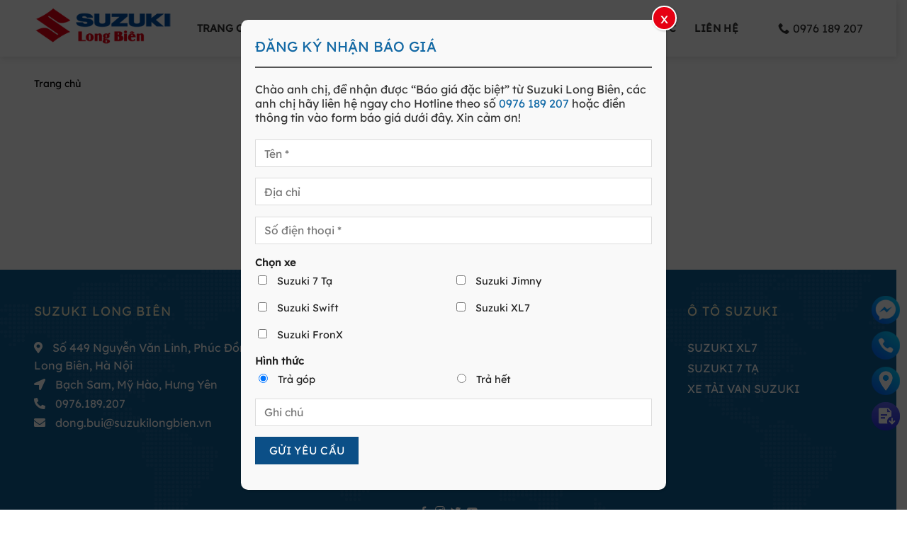

--- FILE ---
content_type: text/css
request_url: https://longbiensuzuki.vn/wp-content/themes/longbiensuzuki/template-parts/mk-contact/css/mk-contact-style.css?ver=6.9
body_size: 239
content:
.ppocta-ft-fix {
display: inline-grid;
position: fixed;
bottom: 15%;
right: 0;
text-align: center;
z-index: 99999;
}
.ppocta-ft-fix a:nth-child(1) {
	border-radius: 16px 0 0 0;
}
.ppocta-ft-fix a:last-child {
	border-radius: 0 0 0 16px;
}
#messengerButton {
display: inline-block;
position: relative;
height: 60px;
background: url("../images/m-fb.png") center center no-repeat;
}
#baogia {
display: inline-block;
position: relative;
height: 60px;
background: url("../images/tu-van.png") center center no-repeat;
}
@media (max-width: 767px) {
	a#messengerButton:hover span{
		display: none;
	}
}
#zaloButton {
display: inline-block;
position: relative;
height: 60px;
background: url("../images/zalo.png") center center no-repeat;
}
@media (max-width: 767px) {
	a#zaloButton:hover span{
		display: none;
	}
}
#registerNowButton {
display: inline-block;
position: relative;
height: 60px;
box-shadow: 0px 0px 10px -2px rgba(0,0,0,0.7);
background: url("../images/mail.png") center center no-repeat;
}
#calltrap-btn {
    display: block;
    height: 60px;
    line-height: 100px;
    text-align: center;
    z-index: 9999;
    position: relative;
    background: url("../images/phone-call.png") no-repeat center center;
}
.ppocta-ft-fix a span {
    font-size: 13px;
    color: #fff;
    text-align: center;
    line-height: 1.3;
    margin-top: 54px;
    display: block;
}
.ppocta-ft-fix a#zaloButton span {
    margin-top: 45px;
}
.ppocta-ft-fix a {
	background-position-y: 6px!important;
    width: 40px!important;
    box-shadow: none!important;
    font-size: 0;
    background-size: 40px!important;
    height: 50px!important;
	width: 60px!important;
}
.ppocta-ft-fix a:hover {
	background-size: 50px!important;
	height: 60px!important;
}
.ppocta-ft-fix a:hover {
    text-decoration: none;
}
 @media (max-width: 767px) {
    .ppocta-ft-fix {
        bottom: 5%;
            }
	a#calltrap-btn:hover span {
		display: none;
    }
    a#registerNowButton:hover span {
		display: none;
    }
    .ppocta-ft-fix {
		min-width: unset;
	}
	.ppocta-ft-fix a span {
		display: none!important;
	}
}

--- FILE ---
content_type: text/css
request_url: https://longbiensuzuki.vn/wp-content/themes/longbiensuzuki/style.css?ver=1.0
body_size: 2618
content:
/*
Theme Name: Suzuki Long Biên
Theme URI: https://bebrand.vn/
Description: 
Author: Ngoc Trinh
Template: flatsome
Version: 1.0
*/
@import url('css/all.min.css');
@font-face {
    font-family: "Lexend Deca";
    font-weight: 400;
    src: url(webfonts/LexendDeca-Regular.ttf);
}
.h2, h2 {
    font-size: 1.3em;
}
img.size-full.alignnone {
	margin-bottom: 0;
}
p.form-row-first, p.form-row-last {
    width: 100%;
	margin-right: 0;
}
.flatsome_recent_posts .post_comments,
.is-divider:not(.divider) {
	display: none;
}
i[class*="fa-"] {
    font-size: 16px;
    padding-right: 10px;
}
.icon-box-img svg {
    padding-top: 0;
}
.footer ul.menu>li+li,
.footer {
    border: none;
}
.footer-secondary {
    padding: 0;
}
.footer .block_widget {
    padding: 0;
    margin: 0;
}
.absolute-footer {
    padding: 8px 0;
}
.slider-home .flickity-enabled {
	position: unset!important;
}
.footer ul.menu>li:first-child>a {
    padding-top: 0;
}
.breadcrumbs span, .breadcrumbs a {
    color: #000000;
    font-size: 14px;
}
.dark .breadcrumbs span {
    color: #fff;
}
.shop-page-title > .page-title-inner {
    min-height: auto;
}
.shop-page-title > .page-title-inner,
#breadcrumb-container .large-12 {
    padding-bottom: 10px;
    padding-top: 10px;
}
.breadcrumbs .separator {
	opacity: 1;
}
.page-wrapper {
    padding-top: 0;
}
.breadcrumbs p,
.flatsome_recent_posts a {
	margin-bottom: 0;
}
.woocommerce-product-gallery__wrapper,
.product-thumbnails a, 
.product-thumbnails .is-nav-selected a {
    border: 1px solid #e6e6e6;
}
.woocommerce-product-gallery__wrapper, 
.product-thumbnails a, 
.product-thumbnails .is-nav-selected a {
    padding: 10px;
}
.product-section-title-related {
	margin-left: 0;
}
.sidebar-wrapper .widget-title,
#secondary .widget-title,
#product-sidebar .widget-title, 
#shop-sidebar .widget-title {
    text-transform: uppercase;
    letter-spacing: 1px;
    border-bottom: 1px solid #e6e6e6;
    padding: 20px 0 13px;
    margin-bottom: 5px;
    font-size: 15px;
    display: block;
	color: #333333;
	font-weight: 700;
}
.sidebar-wrapper .widget, 
#secondary .widget, 
#product-sidebar .widget, 
#shop-sidebar .widget {
    padding: 0 10px;
    border: 1px solid #e5e5e5;
    border-radius: 5px;
}
#product-sidebar ul>li>a,
#shop-sidebar ul>li>a {
    text-transform: uppercase;
    font-size: 14px
}
#product-sidebar ul>li li>a,
#shop-sidebar ul>li li>a {
    text-transform: capitalize;
}
.category-page-row {
    padding-top: 20px;
}
footer.entry-meta,
#shop-sidebar .widget_price_filter .widget-title {
	border: none;
}
/* ========== */
body {
    font-weight: 400!important;
}
.header-bottom-nav > li:not(.header-search) > a {
    text-transform: uppercase;
    padding: 0 20px;
}
#wide-nav .header-bottom-nav > li:hover > a,
#wide-nav .header-bottom-nav > li.current-menu-item > a {
    color: #126aa7!important;
    background: #E5E5E5!important;
}
#wide-nav .header-bottom-nav > li.menu-item-home > a,
#wide-nav .header-bottom-nav > li.header-search > a {
    background: none!important;;
}
#wide-nav .header-bottom-nav > li.menu-item-home > a {
    padding-left: 0;
    color: #fff!important;
}
.sub-menu .ux-menu .ux-menu-link__link,
.nav.top-bar-nav>li>a {
    font-size: 16px;
	color: #333333;
	line-height: 28px;
	text-transform: capitalize;
}
.flickity-page-dots .dot {
    border: 1px solid #111;
    opacity: 1;
}
.nt-about-us .icon {
    background-color: #3c3c3c;
    border-radius: 50%;
    padding: 30px;
}
.nt-testimonial h4,
.nt-messenge h4 {
    color: #0b4f87;
    font-size: 16px;
    
}
.nt-messenge p {
    font-size: 14px;
}
.testimonial-box {
    display: flex;
    flex-direction: column-reverse;
}
.testimonial-text.is-italic {
    font-style: normal !important;
    margin-bottom: 20px;
}
.testimonial-meta {
    display: flex;
    flex-direction: column;
    padding-left: 105px;
    position: absolute;
}
.testimonial-name-divider {
    display: none;
}
.section-title-center span {
    background: #126aa7;
    padding: 5px 25px;
    color: #FFF;
    border-radius: 40px 0;
    margin: 0 -10px;
    font-weight: 400;
    font-size: 16px;
    z-index: 1;
}
.footer-1 span.widget-title {
    display: block;
    font-size: 18px;
    font-weight: 400;
    margin-bottom: 30px;
	color: #FCF3CF;
}
.footer-1 ul.menu>li>a {
    padding: 2px 0;
}
.footer-1 ul.menu>li>a:hover {
	color: #e60013;
}
.absolute-footer.dark {
    color: #f1f1f1;
}
.footer-1 {
    padding-top: 50px;
    padding-bottom: 20px;
}
.footer-1 p {
    margin-bottom: 2px;
}
.off-canvas-right.dark .mfp-content, .off-canvas-left.dark .mfp-content {
    background: #222222;
    color: #bbbbbb;
}
.off-canvas .nav-vertical>li>a {
    font-weight: 400;
    font-size: 14px;
    padding: 12px 0;
}
.off-canvas .header-contact > li {
    padding-left: 0!important;
}
.off-canvas .header-contact > li > a {
    padding-top: 12px;
}
strong,
button, input[type='submit'], input[type='reset'], input[type='button'],
.button {
    font-weight: 400;
}
.sub-menu .ux-menu .ux-menu-link,
#top-bar .nav>li {
    margin: 0 10px!important;
}
.sub-menu .ux-menu .ux-menu-link:first-child {
	margin-left: 0!important
}
.sub-menu .ux-menu .ux-menu-link:last-child {
	margin-right: 0!important
}
#top-bar .nav>li>a {
    text-transform: capitalize;
}
.sub-menu .ux-menu .ux-menu-link__link:hover {
	color: #0b4f87;
}
.pum-theme-default-theme .pum-title {
    border-bottom: 2px solid #555;
    margin-bottom: 20px;
    padding-bottom: 10px;
    text-transform: uppercase;
}
.wpcf7 span.wpcf7-list-item {
    width: 50%;
    margin: 0;
}
.wpcf7-list-item-label {
    font-weight: 400;
}
.wpcf7 .wpcf7-form-control {
    box-shadow: none;
}
.wpcf7-form {
    margin-bottom: 0;
}
.product-small .product-title a {
    font-size: 18px;
    text-transform: capitalize;
}
.woocommerce-variation-price {
    border: none;
}
.product-info .product-title {
    text-transform: capitalize;
    font-size: 25px;
    color: var(--primary-color);
}
.product-info span.amount {
    color: #e60013;
    font-weight: 400;
    font-size: 20px;
}
.product-info del span.amount {
    font-size: 16px;
}
.product-info form {
    margin-bottom: 0;;
}
.product-info .has-block {
    background: #EBEBEB;
    padding: 10px 20px;
    font-size: 14px;
}
.product-info ul li {
    margin-bottom: 0;
}
a.devvn_buy_now_style {
    font-size: .97em;
    border-radius: 0;
    font-weight: 400;
    padding: 9px 1.2em;
    min-width: auto;
    width: auto;
    max-height: 39px;
    float: right;
    position: absolute;
    right: 51px;
    margin-top: -55px;
}
.devvn_prod_variable .button,
.devvn_prod_variable .has-block {
    display: none!important;
}
.accordion-title {
    border-top: 0;
    border-bottom: 1px solid #ddd;
    font-weight: 400;
    font-size: 16px;
    padding-bottom: 11px;
    text-transform: uppercase;
    padding-left: 45px;
    padding-top: 11px;
}
.accordion-title i {
    width: 28px;
    height: 28px;
    border: 1px solid #aaa;
}
.accordion-title i:before {
    position: absolute;
    content: '';
    display: block;
    width: 8px;
    height: 2px;
    top: 12px;
    left: 9px;
    background-color: #aaa;
}
.accordion-title i:after {
    position: absolute;
    content: '';
    display: block;
    width: 2px;
    height: 8px;
    top: 9px;
    left: 12px;
    background-color: #aaa;
    opacity: 1;
}
.active.accordion-title i:after {
    opacity: 0;
}
.active.accordion-title>.toggle {
    transform: none;
}
.accordion-title.active {
    background: none;
}
.accordion-title.active i {
    border-color: var(--primary-color);
}
.accordion-title.active i:before {
    background: var(--primary-color);
}
.accordion-inner {
    padding-left: 0;
    padding-right: 0;
}
.wc-tabs {
    border: solid 1px #DDD;
}
.wc-tabs.nav>li>a {
    font-size: .8em;
    padding: 3px 32px;
    font-size: 14px;
    font-weight: 400;
    border-radius: 0;
    text-transform: capitalize;
}
.wc-tabs.nav>li:not(.active)>a {
    color: var(--primary-color);
}
.wc-tabs.nav>li:hover>a {
    color: #fff;
    background: var(--primary-color);
}
.nt-title-tab {
    margin-top: 30px;
    font-size: 30px;
    text-transform: uppercase;
    color: var(--primary-color);
}
.nt-title-tab i[class*="fa-"] {
    font-size: 35px;
}
.wc-tabs-wrapper .tab-panels {
    margin-bottom: 50px;
}
.product-small .price-wrapper {
    display: none;
}
.entry-header-text-top {
    padding-bottom: 0;
}
.woo-variation-swatches.wvs-show-label .variations td {
    display: inline-block;
    min-width: 100px;
}
.reset_variations,
.woo-variation-swatches.wvs-show-label .variations td .woo-selected-variation-item-name {
    display: none!important;
}
#top-bar {
	z-index: 1;
}
.sub-menu .ux-menu {
	-ms-flex-direction: row;
    flex-direction: row;
}
.nav-dropdown-has-border .nav-dropdown {
	border: none;
}
/* table  -===========*/
.product-footer table {
  box-shadow: 0 5px 10px rgba(0, 0, 0, 0.1);
  animation: float 5s infinite;
}
.product-footer th {
  color:#fff;
  background:var(--primary-color);
  border-bottom:4px solid #9ea7af;
  border-right: 1px solid #C1C3D1;
  font-weight: 100;
  padding: 20px!important;
  text-align:left;
  text-shadow: 0 1px 1px rgba(0, 0, 0, 0.1);
  vertical-align:middle;
}

.product-footer th:first-child {
  border-top-left-radius:3px;
}
 
.product-footer th:last-child {
  border-top-right-radius:3px;
  border-right:none;
}
.product-footer tr {
  border-top: 1px solid #C1C3D1;
  border-bottom: 1px solid #C1C3D1;
  color:#666B85;
  font-size:16px;
  font-weight:normal;
  text-shadow: 0 1px 1px rgba(256, 256, 256, 0.1);
}
 
.product-footer tr:hover td {
  background:#0b4f87;
  color:#FFFFFF;
}
 
.product-footer tr:first-child {
  border-top:none;
}

.product-footer tr:last-child {
  border-bottom:none;
}
 
.product-footer tr:nth-child(odd) td {
  background:#EBEBEB;
}
 
.product-footer tr:nth-child(odd):hover td {
  background:#0b4f87;
}

.product-footer tr:last-child td:first-child {
  border-bottom-left-radius:3px;
}
 
.product-footer tr:last-child td:last-child {
  border-bottom-right-radius:3px;
}
 
.product-footer td {
  background:#FFFFFF;
  padding:10px 20px!important;
  text-align:left;
  vertical-align:middle;
  font-weight:300;
  border-right: 1px solid #C1C3D1;
  color: #3c3d49;
}

.product-footer td:last-child {
  border-right: 0px;
}

.product-footer th.text-left {
  text-align: left;
}

.product-footer th.text-center {
  text-align: center;
}

.product-footer th.text-right {
  text-align: right;
}

.product-footer td.text-left {
  text-align: left;
}

.product-footer td.text-center {
  text-align: center;
}

.product-footer td.text-right {
  text-align: right;
}

@media screen and (max-width: 549px){
	.nt-about-us h1 {
        font-size: 22px!important;
    }
    .nt-about-us .icon-box-img {
        max-width: 90px;
    }
    .nt-about-us .icon {
        padding: 20px;
    }
    a.devvn_buy_now_style {
        position: unset;
        margin-top: 0;
        float: unset;
        margin-bottom: 0;
    }
    .product-main {
        padding-bottom: 0;
    }
    .wc-tabs.nav>li>a {
        padding: 3px 15px;
    }
    .nt-title-tab {
        font-size: 20px;
    }
    .nt-title-tab i[class*="fa-"] {
        font-size: 25px;
    }
	.single_variation_wrap .button {
		font-size: 14px;
    	padding: 0px 10px;
	}
}
@media only screen and (max-width: 849px) and (min-width: 550px) {
	#footer .col  {
		max-width: 50%;
		-ms-flex-preferred-size: 50%;
		flex-basis: 50%;
	}
	
}
@media only screen and (max-width: 849px) {
	
}
@media screen and (min-width: 850px){	
	.footer-1 > .row > .col:nth-child(1) {
        max-width: 33.33333%;
        -ms-flex-preferred-size: 33.33333%;
        flex-basis: 33.33333%;
    }
    .footer-1 > .row {
        flex-wrap: nowrap;
    }
    .stuck #masthead {
        display: none;
    }
}